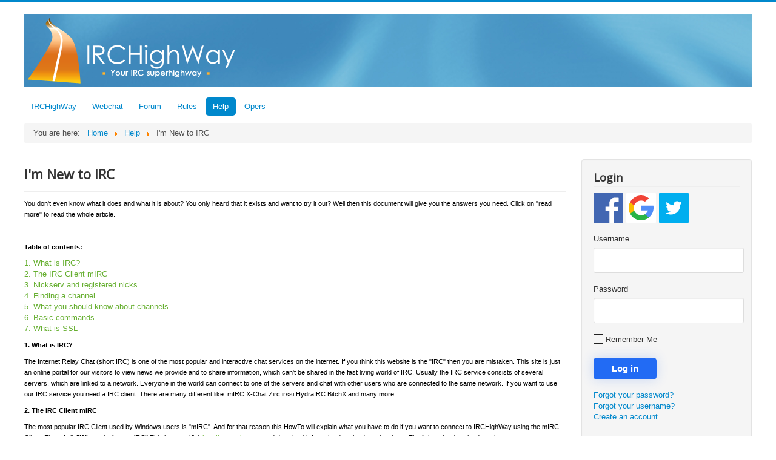

--- FILE ---
content_type: text/html; charset=utf-8
request_url: https://irchighway.net/help/i-m-new-to-irc?name=PNphpBB2&file=viewtopic&t=2618
body_size: 10792
content:
<!DOCTYPE html>
<html lang="en-gb" dir="ltr">
<head>
	<meta name="viewport" content="width=device-width, initial-scale=1.0" />
	<meta charset="utf-8" />
	<meta name="author" content="Glen Willmot" />
	<title>I'm New to IRC - IRCHighWay</title>
	<link href="/templates/protostar/favicon.ico" rel="shortcut icon" type="image/vnd.microsoft.icon" />
	<link href="https://irchighway.net/plugins/content/itpsocialbuttons/style.css" rel="stylesheet" />
	<link href="/media/com_jce/site/css/content.min.css?badb4208be409b1335b815dde676300e" rel="stylesheet" />
	<link href="/templates/protostar/css/template.css?4ee14ed28f348d1dcbae6baa03bd8edf" rel="stylesheet" />
	<link href="https://fonts.googleapis.com/css?family=Open+Sans" rel="stylesheet" />
	<link href="https://irchighway.net/media/com_slogin/comslogin.min.css?v=4" rel="stylesheet" />
	<link href="/modules/mod_kunenalatest/tmpl/css/kunenalatest.css" rel="stylesheet" />
	<link href="/modules/mod_kunenastats/tmpl/css/kunenastats.css" rel="stylesheet" />
	<style>

	h1, h2, h3, h4, h5, h6, .site-title {
		font-family: 'Open Sans', sans-serif;
	}
	body.site {
		border-top: 3px solid #0088cc;
		background-color: #f4f6f7;
	}
	a {
		color: #0088cc;
	}
	.nav-list > .active > a,
	.nav-list > .active > a:hover,
	.dropdown-menu li > a:hover,
	.dropdown-menu .active > a,
	.dropdown-menu .active > a:hover,
	.nav-pills > .active > a,
	.nav-pills > .active > a:hover,
	.btn-primary {
		background: #0088cc;
	}
	</style>
	<script src="/media/jui/js/jquery.min.js?4ee14ed28f348d1dcbae6baa03bd8edf"></script>
	<script src="/media/jui/js/jquery-noconflict.js?4ee14ed28f348d1dcbae6baa03bd8edf"></script>
	<script src="/media/jui/js/jquery-migrate.min.js?4ee14ed28f348d1dcbae6baa03bd8edf"></script>
	<script src="/media/system/js/caption.js?4ee14ed28f348d1dcbae6baa03bd8edf"></script>
	<script src="/media/jui/js/bootstrap.min.js?4ee14ed28f348d1dcbae6baa03bd8edf"></script>
	<script src="/templates/protostar/js/template.js?4ee14ed28f348d1dcbae6baa03bd8edf"></script>
	<!--[if lt IE 9]><script src="/media/jui/js/html5.js?4ee14ed28f348d1dcbae6baa03bd8edf"></script><![endif]-->
	<script src="https://irchighway.net/media/com_slogin/slogin.min.js?v=4"></script>
	<script>
jQuery(window).on('load',  function() {
				new JCaption('img.caption');
			});
	</script>
	<style type="text/css">.acb_template .postcontent ul > li:before, .post ul > li:before, .textblock ul > li:before { content: none !important;}.acbPoweredBy {display:none;}.klatest-items li:before {content: "" !important;}.header-inner { background: url(https://irchighway.net/images/header.jpg); padding: 5px;}</style>

<noscript>
    <style>
        img.jch-lazyload, iframe.jch-lazyload{
            display: none;
        }
    </style>
</noscript>
		<script src="/media/com_jchoptimize/assets3/nz/1540ae4cbf01e42371d137421cfc8d997671b3dca932f87409eb2ecdc491ad1c.js" async></script>





	



<script>
  (function(i,s,o,g,r,a,m){i['GoogleAnalyticsObject']=r;i[r]=i[r]||function(){
  (i[r].q=i[r].q||[]).push(arguments)},i[r].l=1*new Date();a=s.createElement(o),
  m=s.getElementsByTagName(o)[0];a.async=1;a.src=g;m.parentNode.insertBefore(a,m)
  })(window,document,'script','//www.google-analytics.com/analytics.js','ga');
  ga('create', 'UA-38975953-1', 'irchighway.net');
  ga('send', 'pageview');
</script>
<!-- Universal Google Analytics Plugin by PB Web Development -->

</head>
<body class="site com_content view-article no-layout no-task itemid-163 fluid">
	<!-- Body -->
	<div class="body" id="top">
		<div class="container-fluid">
			<!-- Header -->
			<header class="header" role="banner">
				<div class="header-inner clearfix">
					<a class="brand pull-left" href="/">
						<img src="https://irchighway.net/images/logo.png" alt="IRCHighWay" width="343" height="110" />											</a>
					<div class="header-search pull-right">
						
					</div>
				</div>
			</header>
							<nav class="navigation" role="navigation">
					<div class="navbar pull-left">
						<a class="btn btn-navbar collapsed" data-toggle="collapse" data-target=".nav-collapse">
							<span class="element-invisible">Toggle Navigation</span>
							<span class="icon-bar"></span>
							<span class="icon-bar"></span>
							<span class="icon-bar"></span>
						</a>
					</div>
					<div class="nav-collapse">
						<ul class="nav menu nav-pills mod-list">
<li class="item-101 default"><a href="/" >IRCHighWay</a></li><li class="item-161"><a href="http://webchat.irchighway.net" onclick="window.open(this.href, 'targetWindow', 'toolbar=no,location=no,status=no,menubar=no,scrollbars=yes,resizable=yes,'); return false;">Webchat</a></li><li class="item-119"><a href="/forum/index" >Forum</a></li><li class="item-144 deeper parent"><a href="/rules" >Rules</a><ul class="nav-child unstyled small"><li class="item-151 deeper parent"><a href="/rules/irchighway-rules" >IrcHighway Rules</a><ul class="nav-child unstyled small"><li class="item-145"><a href="/rules/irchighway-rules/acceptable-use-policy" >Acceptable Use Policy</a></li><li class="item-146"><a href="/rules/irchighway-rules/network-linking-policy" >Network Linking Policy</a></li><li class="item-147"><a href="/rules/irchighway-rules/privacy-policy" >Privacy Policy</a></li><li class="item-153"><a href="/rules/irchighway-rules/virtual-host-policy" >Virtual Host Policy</a></li></ul></li></ul></li><li class="item-162 active deeper parent"><a href="/help" >Help</a><ul class="nav-child unstyled small"><li class="item-163 current active"><a href="/help/i-m-new-to-irc" >I'm New to IRC</a></li><li class="item-164"><a href="/help/botserv-help" >BotServ Help</a></li><li class="item-165"><a href="/help/chanserv-help" >ChanServ Help</a></li><li class="item-166"><a href="/help/memoserv-help" >MemoServ Help</a></li><li class="item-167"><a href="/help/nickserv-help" >NickServ Help</a></li><li class="item-168"><a href="/help/vhost-help" >vHost Help</a></li></ul></li><li class="item-1191"><a href="/opers" >Opers</a></li></ul>
<div aria-label="Breadcrumbs" role="navigation">
	<ul itemscope itemtype="https://schema.org/BreadcrumbList" class="breadcrumb">
					<li>
				You are here: &#160;
			</li>
		
						<li itemprop="itemListElement" itemscope itemtype="https://schema.org/ListItem">
											<a itemprop="item" href="/" class="pathway"><span itemprop="name">Home</span></a>
					
											<span class="divider">
							<img class="jch-lazyload" src="[data-uri]" data-src="/media/system/images/arrow.png" alt="" width="9" height="9" /><noscript><img src="/media/system/images/arrow.png" alt="" width="9" height="9" /></noscript>						</span>
										<meta itemprop="position" content="1">
				</li>
							<li itemprop="itemListElement" itemscope itemtype="https://schema.org/ListItem">
											<a itemprop="item" href="/help" class="pathway"><span itemprop="name">Help</span></a>
					
											<span class="divider">
							<img class="jch-lazyload" src="[data-uri]" data-src="/media/system/images/arrow.png" alt="" width="9" height="9" /><noscript><img src="/media/system/images/arrow.png" alt="" width="9" height="9" /></noscript>						</span>
										<meta itemprop="position" content="2">
				</li>
							<li itemprop="itemListElement" itemscope itemtype="https://schema.org/ListItem" class="active">
					<span itemprop="name">
						I'm New to IRC					</span>
					<meta itemprop="position" content="3">
				</li>
				</ul>
</div>

					</div>
				</nav>
						
			<div class="row-fluid">
								<main id="content" role="main" class="span9">
					<!-- Begin Content -->
					
					<div id="system-message-container">
	</div>

					<div class="item-page" itemscope itemtype="https://schema.org/Article">
	<meta itemprop="inLanguage" content="en-GB" />
	
		
			<div class="page-header">
		<h2 itemprop="headline">
			I'm New to IRC		</h2>
							</div>
					
		
	
	
		
								<div itemprop="articleBody">
		<p style="font-family: Verdana, Geneva, Arial, Helvetica, sans-serif; font-size: 11px; color: #000000;">You don't even know what it does and what it is about? You only heard that it exists and want to try it out? Well then this document will give you the answers you need. Click on "read more" to read the whole article.</p>
<p style="font-family: Verdana, Geneva, Arial, Helvetica, sans-serif; font-size: 11px; color: #000000;">&nbsp;</p>
<p style="font-family: Verdana, Geneva, Arial, Helvetica, sans-serif; font-size: 11px; color: #000000;"><strong>Table of contents:</strong></p>
<p><span style="color: #66af30;">1. What is IRC?</span><br /><span style="color: #66af30;">2. The IRC Client mIRC</span><br /><span style="color: #66af30;">3. Nickserv and registered nicks</span><br /><span style="color: #66af30;">4. Finding a channel</span><br /><span style="color: #66af30;">5. What you should know about channels</span><br /><span style="color: #66af30;">6. Basic commands</span><br /><span style="color: #66af30;">7. What is SSL</span></p>
<p style="font-family: Verdana, Geneva, Arial, Helvetica, sans-serif; font-size: 11px; color: #000000;"><strong><a id="1" name="1" style="color: #66af30;"></a>1. What is IRC?</strong></p>
<p style="font-family: Verdana, Geneva, Arial, Helvetica, sans-serif; font-size: 11px; color: #000000;">The Internet Relay Chat (short IRC) is one of the most popular and interactive chat services on the internet. If you think this website is the "IRC" then you are mistaken. This site is just an online portal for our visitors to view news we provide and to share information, which can't be shared in the fast living world of IRC. Usually the IRC service consists of several servers, which are linked to a network. Everyone in the world can connect to one of the servers and chat with other users who are connected to the same network. If you want to use our IRC service you need a IRC client. There are many different like: mIRC X-Chat Zirc irssi HydraIRC BitchX and many more.</p>
<p style="font-family: Verdana, Geneva, Arial, Helvetica, sans-serif; font-size: 11px; color: #000000;"><strong><a id="2" name="2" style="color: #66af30;"></a>2. The IRC Client mIRC</strong></p>
<p style="font-family: Verdana, Geneva, Arial, Helvetica, sans-serif; font-size: 11px; color: #000000;">The most popular IRC Client used by Windows users is "mIRC". And for that reason this HowTo will explain what you have to do if you want to connect to IRCHighWay using the mIRC Client. First of all:&nbsp;<strong>"<em>Where do I get mIRC</em>"&nbsp;</strong>This is easy. Visit&nbsp;<a href="http://www.mirc.com/" style="color: #66af30;">http://www.mirc.com</a>&nbsp;and download it from the download section there. The link to the download section is:&nbsp;<a href="http://www.mirc.com/get.html" style="color: #66af30;">http://www.mirc.com/get.html</a>&nbsp;The download and the use of mIRC is free for the first 30 days. Then a startup screen appears to remind you to register it. But you will still be able to use it. Install and run it. On startup you should see a dialog called&nbsp;<strong>mIRC Options</strong>&nbsp;after a short startup screen, which appears only on the unregistered version. If this dialog doesn't pop up or you accidentally closed it then you can (re)open it by pressing the keys&nbsp;<strong>ATL + O</strong>&nbsp;or clicking on&nbsp;<strong>View</strong>-&gt;&nbsp;<strong>Options</strong>&nbsp;Highlight the very first category&nbsp;<strong>Connect</strong>&nbsp;like you see in the link below:&nbsp;<a href="/articles/Borg/irc1.jpg" style="color: #66af30;">Nick settings</a>&nbsp;The fields have the following meaning:</p>
<ul style="color: #000000; font-family: Verdana, Geneva, Arial, Helvetica, sans-serif; font-size: 11px;">
<li><strong>Full Name</strong>: Don't use your real name here. Add something fake there but don't just smash your keyboard and add a bunch of random letters. There are no restrictions so you can use any chars (including spaces).</li>
<li><strong>Email Address</strong>: As in the full name don't add your real email address here - use your imagination. There are restrictions on what you can use on this field. You can use "a-z A-Z 0-9 - _ .". You can use other chars there since mIRC will allow this but you won't be able to connect to IRCHighWay.</li>
<li><strong>Nickname</strong>: Well this is kind of self explaining. Your nickname should not be longer than 30 chars and may contain the following characters: "a-z A-Z 0-9 _ - [ ] ` { } | ^ \"</li>
<li><strong>Alternative</strong>: If the Nickname you choose is used by someone else mIRC will try to log on using the alternative nickname you specify here.</li>
<li>After this you need to specify the network you want to connect. Click on the category&nbsp;<strong>Servers</strong>.&nbsp;<a href="/articles/Borg/irc2.jpg" style="color: #66af30;">Server settings</a>&nbsp;Do the following settings there:<br /><br />
<ul>
<li><strong>IRC Network</strong>: IRCHighway</li>
<li><strong>IRC Server</strong>: IRCHighway: Random server<br />The next part is optional. Select the category&nbsp;<strong>Identd</strong>.&nbsp;<a href="/articles/Borg/irc3.jpg" style="color: #66af30;">Identd settings</a>&nbsp;The Ident needs a closer explanation. You don't actually need to enable this feature but in some cases it is better if you have enabled it. When you connect the IRC Server sends a ident request on port 113. If you have enabled the Identd server and this port isn't blocked by any firewall or router then your mIRC will reply to that request. On some few IP ranges you might need, due heavy to spamming, a working Ident. Do the following settings:<br /><br />
<ul>
<li>check&nbsp;<strong>Enable Identd server</strong></li>
<li>check&nbsp;<strong>Show Identd requests</strong></li>
<li>check&nbsp;<strong>only when connecting</strong></li>
<li>check&nbsp;<strong>Use ID from email address</strong><br /><br /></li>
</ul>
</li>
</ul>
</li>
<li><strong>User ID</strong>: This will be ignored if you have checked&nbsp;<strong>Use ID from email address</strong>&nbsp;so you don't need to set anything here. Leave&nbsp;<strong>System</strong>&nbsp;and&nbsp;<strong>Port</strong>&nbsp;untouched. The other categories should be ok for now and the settings there should fit your needs. Close the&nbsp;<strong>mIRC Options</strong>&nbsp;by clicking&nbsp;<strong>OK</strong>. Then let's try to connect by typing&nbsp;<strong>/server</strong>&nbsp;or&nbsp;<strong>/server irc.irchighway.net</strong>&nbsp;or just by clicking the connect button located in the top left of the mIRC Window (see picture below).&nbsp;<a href="/articles/Borg/irc4.jpg" style="color: #66af30;">Connect Button</a>&nbsp;After this a lot of text should appear in the&nbsp;<strong>Status Window</strong>&nbsp;and the&nbsp;<strong>mIRC Favorites</strong>&nbsp;should pop up (see link).&nbsp;<a href="/articles/Borg/irc5.jpg" style="color: #66af30;">mIRC Favorites</a>&nbsp;You can safely uncheck&nbsp;<strong>Pop up favorites on connect</strong>&nbsp;and close this window by clicking&nbsp;<strong>OK</strong>. If that worked you are connected to IRCHighWay. Before I proceed in navigating on IRC we should have a look at Nickserv.</li>
</ul>
<p style="font-family: Verdana, Geneva, Arial, Helvetica, sans-serif; font-size: 11px; color: #000000;"><strong><a id="3" name="3" style="color: #66af30;"></a>3. Nickserv and registered nicks</strong></p>
<p style="font-family: Verdana, Geneva, Arial, Helvetica, sans-serif; font-size: 11px; color: #000000;">You may see some notices from&nbsp;<strong>Nickserv</strong>&nbsp;that the nick you use is already taken by someone else. The notice looks like this:&nbsp;<a href="/articles/Borg/irc6.jpg" style="color: #66af30;">Nickserv notice</a>&nbsp;Well in this case you need to choose another nickname. You can do this easily by typing</p>
<p><strong>/nick nick_of_your_choice</strong></p>
<ul style="color: #000000; font-family: Verdana, Geneva, Arial, Helvetica, sans-serif; font-size: 11px;">
<ul style="color: #000000; font-family: Verdana, Geneva, Arial, Helvetica, sans-serif; font-size: 11px;">&nbsp;e.g.&nbsp;</ul>
</ul>
<p><strong>/nick john_doe</strong></p>
<ul style="color: #000000; font-family: Verdana, Geneva, Arial, Helvetica, sans-serif; font-size: 11px;">.</ul>
<p style="font-family: Verdana, Geneva, Arial, Helvetica, sans-serif; font-size: 11px; color: #000000;">Nickserv will keep telling you this notice until you found a nick, which is not registered by someone else. If you want to use the same nick every time when you connect you may register it. The service called Nickserv handles the nicks of all registered users of the Network. The nick registration is free and you just need an email to confirm that you are a real person. To register the nick you currently use type</p>
<p><strong>/nickserv register password email</strong></p>
<ul style="color: #000000; font-family: Verdana, Geneva, Arial, Helvetica, sans-serif; font-size: 11px;">
<ul style="color: #000000; font-family: Verdana, Geneva, Arial, Helvetica, sans-serif; font-size: 11px;">&nbsp;e.g.&nbsp;</ul>
</ul>
<p><strong>/nickserv register supersecret <span id="cloak704b4b392bbacad5319c98aa56cf3022">This email address is being protected from spambots. You need JavaScript enabled to view it.</span><script type='text/javascript'>
				document.getElementById('cloak704b4b392bbacad5319c98aa56cf3022').innerHTML = '';
				var prefix = '&#109;a' + 'i&#108;' + '&#116;o';
				var path = 'hr' + 'ef' + '=';
				var addy704b4b392bbacad5319c98aa56cf3022 = 'my&#101;m&#97;&#105;l' + '&#64;';
				addy704b4b392bbacad5319c98aa56cf3022 = addy704b4b392bbacad5319c98aa56cf3022 + '&#97;ddr&#101;ss' + '&#46;' + 'n&#101;t';
				var addy_text704b4b392bbacad5319c98aa56cf3022 = 'my&#101;m&#97;&#105;l' + '&#64;' + '&#97;ddr&#101;ss' + '&#46;' + 'n&#101;t';document.getElementById('cloak704b4b392bbacad5319c98aa56cf3022').innerHTML += '<a ' + path + '\'' + prefix + ':' + addy704b4b392bbacad5319c98aa56cf3022 + '\'>'+addy_text704b4b392bbacad5319c98aa56cf3022+'<\/a>';
		</script></strong></p>
<p style="font-family: Verdana, Geneva, Arial, Helvetica, sans-serif; font-size: 11px; color: #000000;">Note:&nbsp;<strong>Your email address will be kept confidential. We will never send you spam mails or mails were we request private data (like passwords, banking accounts, etc).</strong>&nbsp;After this you will see a notice from nickserv telling you this:</p>
<p><em><strong>- NickServ - A passcode has been sent to <span id="cloak2a0c81e57e1cf265939a486991bbdde1">This email address is being protected from spambots. You need JavaScript enabled to view it.</span><script type='text/javascript'>
				document.getElementById('cloak2a0c81e57e1cf265939a486991bbdde1').innerHTML = '';
				var prefix = '&#109;a' + 'i&#108;' + '&#116;o';
				var path = 'hr' + 'ef' + '=';
				var addy2a0c81e57e1cf265939a486991bbdde1 = 'my&#101;m&#97;&#105;l' + '&#64;';
				addy2a0c81e57e1cf265939a486991bbdde1 = addy2a0c81e57e1cf265939a486991bbdde1 + '&#97;ddr&#101;ss' + '&#46;' + 'n&#101;t';
				var addy_text2a0c81e57e1cf265939a486991bbdde1 = 'my&#101;m&#97;&#105;l' + '&#64;' + '&#97;ddr&#101;ss' + '&#46;' + 'n&#101;t';document.getElementById('cloak2a0c81e57e1cf265939a486991bbdde1').innerHTML += '<a ' + path + '\'' + prefix + ':' + addy2a0c81e57e1cf265939a486991bbdde1 + '\'>'+addy_text2a0c81e57e1cf265939a486991bbdde1+'<\/a>';
		</script>, please type /msg NickServ confirm &lt;passcode&gt; to complete registration</strong></em></p>
<p style="font-family: Verdana, Geneva, Arial, Helvetica, sans-serif; font-size: 11px; color: #000000;">Check your email account for new mails. Some email providers like hotmail may drop our mail sent by our services into your spamfolder. Open the mail and you will find a text like this:</p>
<p><em><strong>Hi, You have requested to register the following nickname some_nickname. Please type " /msg NickServ confirm JpayrtZSx " to complete registration. If you don't know why this mail is sent to you, please ignore it silently. PLEASE DON'T ANSWER TO THIS MAIL! irchighway.net administrators.</strong></em></p>
<p style="font-family: Verdana, Geneva, Arial, Helvetica, sans-serif; font-size: 11px; color: #000000;">Just copy and paste the part&nbsp;<strong>/msg NickServ confirm JpayrtZSx</strong>&nbsp;into your status window of you mIRC. Then press the&nbsp;<strong>enter</strong>&nbsp;key. A text like:</p>
<p><em><strong>- *NickServ* confirm JpayrtZSx -&nbsp;<br />- NickServ - Nickname some_nickname registered under your account: *q@*.1413884c.some.isp.net -<br />- NickServ - Your password is supersecret - remember this for later use.<br />- * some_nickname sets mode: +r</strong></em></p>
<p style="font-family: Verdana, Geneva, Arial, Helvetica, sans-serif; font-size: 11px; color: #000000;">should appear after this. This means you finished your registration and the nick can only be used by you or you can force someone else if he/she uses your nick to give it back to you. If you disconnect then you need to tell nickserv that the nick is yours. you can do that by:</p>
<p><strong>/nickserv identify password</strong>&nbsp;e.g.&nbsp;<strong>/nickserv identify supersecret</strong></p>
<p style="font-family: Verdana, Geneva, Arial, Helvetica, sans-serif; font-size: 11px; color: #000000;">if the password is correct it should look like this:</p>
<p><em><strong>* some_nickname sets mode: +r -&nbsp;<br />- NickServ - Password accepted - you are now recognized.</strong></em></p>
<p style="font-family: Verdana, Geneva, Arial, Helvetica, sans-serif; font-size: 11px; color: #000000;">In mIRC you can do the identification process automatically so you don't have to care about this anymore. Open the&nbsp;<strong>mIRC Options</strong>&nbsp;by pressing he key combination&nbsp;<strong>Alt + O</strong>&nbsp;then select the category&nbsp;<strong>Options</strong>&nbsp;and click on&nbsp;<strong>Perform</strong>&nbsp;you will see this dialog:&nbsp;<a href="/articles/Borg/irc7.jpg" style="color: #66af30;">Perform window</a></p>
<p style="font-family: Verdana, Geneva, Arial, Helvetica, sans-serif; font-size: 11px; color: #000000;">Check&nbsp;<strong>Enable perform on connect</strong>&nbsp;and add:&nbsp;<strong>if ($network == irchighway) { /nickserv identify password }</strong>&nbsp;in the edit box called&nbsp;<strong>Perform commands</strong>&nbsp;Close the options by clicking&nbsp;<strong>OK</strong>. Now your mIRC will automatically identify you every time you connect to IRCHighway.</p>
<p style="font-family: Verdana, Geneva, Arial, Helvetica, sans-serif; font-size: 11px; color: #000000;"><strong><a id="4" name="4" style="color: #66af30;"></a>4. Fining a channel</strong></p>
<p style="font-family: Verdana, Geneva, Arial, Helvetica, sans-serif; font-size: 11px; color: #000000;">Well now you have your nick registered and have identified for your nick but you don't see much of the actual IRC because you are in no channel right now. Channels are the rooms of a IRC network. Imagine if there are 15000 people connected and everyone see the text of each other.</p>
<p style="font-family: Verdana, Geneva, Arial, Helvetica, sans-serif; font-size: 11px; color: #000000;">Well now the question may come up:&nbsp;<strong>How do I find a room?</strong>&nbsp;You can list the names of all rooms by typing&nbsp;<strong>/list</strong>. After you send this command a Window should pop up showing you the following information: for example:&nbsp;<em><strong>#help 55 :: IRCHighWay Helpdesk :: This is an IRC related ONLY help channel ::</strong></em>&nbsp;where:</p>
<ul style="color: #000000; font-family: Verdana, Geneva, Arial, Helvetica, sans-serif; font-size: 11px;">
<li><strong>#help</strong>: the name of the channel</li>
<li><strong>55</strong>: the actual number of visitors of that channel</li>
<li><strong>:: IRCHighWay Helpdesk :: This is an IRC related ONLY help channel ::&nbsp;</strong>the topic of the channel where you can get a short information of what the channel is about. If you do just&nbsp;<strong>/list</strong>&nbsp;then a very long list will be shown and it would be a pain to find the channel you are searching for. Therefore you can search for a specific pattern in the channel name. For example if you look for a help channel type&nbsp;<strong>/list help</strong>. After this all channels with "help" in the name will pop up. You can join a channel by double-clicking on it's name or by typing:&nbsp;<strong>/join #channel-name</strong>&nbsp;e.g.&nbsp;<strong>/join #help</strong>.</li>
</ul>
<p style="font-family: Verdana, Geneva, Arial, Helvetica, sans-serif; font-size: 11px; color: #000000;"><strong><a id="5" name="5" style="color: #66af30;"></a>5. What you should know about channels</strong></p>
<p style="font-family: Verdana, Geneva, Arial, Helvetica, sans-serif; font-size: 11px; color: #000000;">Lets use the example with the channel #help. Type&nbsp;<strong>/join #help</strong>. A window pops up and you joined our official network help channel. The channel window looks like this:&nbsp;<a href="/articles/Borg/irc8.jpg" style="color: #66af30;">Channel window</a>&nbsp;After you joined a channel you should always read the topic which you can find in the 2nd line after you joined a channel and maybe welcome notices like the one you see in our example sent by the nick "IRCHighWay" (the brown text). Topic and welcome notices usually give you information about the rules of the channel. On most channels you might be banned if you violate a rule which is shown in the topic. The nicknames you see at the left side of the channel window are the users which are currently in the channel. You might have noticed that some of them have tags like !, @, % or + in front of their nicks. This is the status of the nick in the Channel.</p>
<ul style="color: #000000; font-family: Verdana, Geneva, Arial, Helvetica, sans-serif; font-size: 11px;">
<li><strong>! = channel admin</strong></li>
<li><strong>@ = channel operator</strong></li>
<li><strong>% = channel halfoperator</strong></li>
<li><strong>+ = voice</strong></li>
</ul>
<p style="font-family: Verdana, Geneva, Arial, Helvetica, sans-serif; font-size: 11px; color: #000000;">The difference between these tags is the access the people have on the channel. But you can say for sure that all people with !, @ and % are somehow responsible for the channel.</p>
<p style="font-family: Verdana, Geneva, Arial, Helvetica, sans-serif; font-size: 11px; color: #000000;"><strong><a id="6" name="6" style="color: #66af30;"></a>6. Basic commands</strong></p>
<p style="font-family: Verdana, Geneva, Arial, Helvetica, sans-serif; font-size: 11px; color: #000000;">I think the question of how to send some text to the channel is not relevant. You might have figured that out yourself by now. But there are several ways to send some text to another person besides the chat in the channel where other people can see what you type. These are called notices and private messages. As the name already says - these forms of messages can only read the person you sent it to. To send a notice do</p>
<p><strong>/notice nick text</strong></p>
<p style="font-family: Verdana, Geneva, Arial, Helvetica, sans-serif; font-size: 11px; color: #000000;">If you want to chat with someone in private then the "private message" would be the better choice. Just double click on a nick you want to chat with and a private message window will pop up. There you can chat with that person in private. However, if you don't have a nick to click on this will be a bit complicated so there exists a command for that. To open a private message window (short query) just type</p>
<p><strong>/query nick</strong></p>
<p style="font-family: Verdana, Geneva, Arial, Helvetica, sans-serif; font-size: 11px; color: #000000;">You might notice that if you double click into the query some weird information pop up in your status window like:</p>
<ol style="color: #000000; font-family: Verdana, Geneva, Arial, Helvetica, sans-serif; font-size: 11px;">
<li><em><strong>Borg is <span id="cloakec843982e00447c4fd2402c818c5b59b">This email address is being protected from spambots. You need JavaScript enabled to view it.</span><script type='text/javascript'>
				document.getElementById('cloakec843982e00447c4fd2402c818c5b59b').innerHTML = '';
				var prefix = '&#109;a' + 'i&#108;' + '&#116;o';
				var path = 'hr' + 'ef' + '=';
				var addyec843982e00447c4fd2402c818c5b59b = 'B&#111;rg' + '&#64;';
				addyec843982e00447c4fd2402c818c5b59b = addyec843982e00447c4fd2402c818c5b59b + 'N&#101;tw&#111;rk-Adm&#105;n' + '&#46;' + '&#105;rch&#105;ghw&#97;y' + '&#46;' + 'n&#101;t';
				var addy_textec843982e00447c4fd2402c818c5b59b = 'B&#111;rg' + '&#64;' + 'N&#101;tw&#111;rk-Adm&#105;n' + '&#46;' + '&#105;rch&#105;ghw&#97;y' + '&#46;' + 'n&#101;t';document.getElementById('cloakec843982e00447c4fd2402c818c5b59b').innerHTML += '<a ' + path + '\'' + prefix + ':' + addyec843982e00447c4fd2402c818c5b59b + '\'>'+addy_textec843982e00447c4fd2402c818c5b59b+'<\/a>';
		</script> * Borg</strong></em></li>
<li><em><strong>Borg has identified for this nick</strong></em></li>
<li><em><strong>Borg on #idlerpg @#vhost @#script !@#middle-earth !@#irchighway !@#help !@#abuse</strong></em></li>
<li><em><strong>Borg using irc.irchighway.net The IRCHighWay Network</strong></em></li>
<li><em><strong>Borg is using a secure connection (SSL)</strong></em></li>
<li><em><strong>Borg is a Network Administrator</strong></em></li>
<li><em><strong>Borg is a Services Administrator</strong></em></li>
<li><em><strong>Borg is available for help</strong></em></li>
</ol>
<p style="font-family: Verdana, Geneva, Arial, Helvetica, sans-serif; font-size: 11px; color: #000000;">Well this is called a&nbsp;<strong>/whois</strong>. A&nbsp;<strong>/whois nick</strong>&nbsp;shows you more or less useful information about a nick. There you can see:</p>
<ol style="color: #000000; font-family: Verdana, Geneva, Arial, Helvetica, sans-serif; font-size: 11px;">
<li>the hostmask of someone</li>
<li>if the nick has identified for a registered nickname</li>
<li>in what channels the nick joined</li>
<li>what server the nick uses</li>
<li>if the nick uses an encrypted connection.</li>
<li>The last 3 lines have only people who are running the Network (IRCops). If you use our example of the #help channel then all admins / operators / halfoperators are IRCops. Well I think these commands are all you need for now but if you have questions about some specific things you can always ask patiently in&nbsp;<strong>#help</strong>.</li>
</ol>
<p>List of basic commands:</p>
<p><strong>/list</strong>: list all non secret channels which are currently in use<br /><strong>/list pattern</strong>: list all non secret channels which match the pattern<br /><strong>/join #channel</strong>: join #channel<br /><strong>/part #channel</strong>: leave #channel<br /><strong>/notice nick text</strong>: send a notice to a nick<br /><strong>/msg nick text</strong>: send a private message to a nick<br /><strong>/query nick</strong>: opens a private message window for the nick Actually one question might be already there and because this comes up relatively often.</p>
<p style="font-family: Verdana, Geneva, Arial, Helvetica, sans-serif; font-size: 11px; color: #000000;"><strong><a id="7" name="7" style="color: #66af30;"></a>7. What is SSL?</strong></p>
<p style="font-family: Verdana, Geneva, Arial, Helvetica, sans-serif; font-size: 11px; color: #000000;">If you connect to IRCHighway like it's described above then the link to the server is a plain text connection. This means the data connection isn't secure and everyone who may be sniffing on your connection to the server may be able to read what you write. Therefore we provide a secure connection to our IRC Network.&nbsp;<a href="/help/i-m-new-to-irc?name=PNphpBB2&amp;file=viewtopic&amp;t=2618" style="color: #66af30;">You can read how to set up SSL on your mIRC here</a></p> <div class="itp-social-buttons-box"><div class="itp-sbb-nl"><div class="itp-sb-left"><a href="http://digg.com/submit?url=https%3A%2F%2Firchighway.net%2Fhelp%2Fi-m-new-to-irc&amp;title=I%27m%20New%20to%20IRC" title="Submit to Digg" target="blank" ><img class="jch-lazyload" src="[data-uri]" data-src="https://irchighway.net/plugins/content/itpsocialbuttons/images/small/digg.png" alt="Submit to Digg" width="24" height="24" /><noscript><img src="https://irchighway.net/plugins/content/itpsocialbuttons/images/small/digg.png" alt="Submit to Digg" width="24" height="24" /></noscript></a><a href="http://www.facebook.com/sharer.php?u=https%3A%2F%2Firchighway.net%2Fhelp%2Fi-m-new-to-irc&amp;t=I%27m%20New%20to%20IRC" title="Submit to Facebook" target="blank" ><img class="jch-lazyload" src="[data-uri]" data-src="https://irchighway.net/plugins/content/itpsocialbuttons/images/small/facebook.png" alt="Submit to Facebook" width="24" height="24" /><noscript><img src="https://irchighway.net/plugins/content/itpsocialbuttons/images/small/facebook.png" alt="Submit to Facebook" width="24" height="24" /></noscript></a><a href="https://plus.google.com/share?url=https%3A%2F%2Firchighway.net%2Fhelp%2Fi-m-new-to-irc" title="Submit to Google Plus" target="blank" ><img class="jch-lazyload" src="[data-uri]" data-src="https://irchighway.net/plugins/content/itpsocialbuttons/images/small/google.png" alt="Submit to Google Plus" width="24" height="24" /><noscript><img src="https://irchighway.net/plugins/content/itpsocialbuttons/images/small/google.png" alt="Submit to Google Plus" width="24" height="24" /></noscript></a><a href="http://twitter.com/share?text=I%27m%20New%20to%20IRC&amp;url=https%3A%2F%2Firchighway.net%2Fhelp%2Fi-m-new-to-irc" title="Submit to Twitter" target="blank" ><img class="jch-lazyload" src="[data-uri]" data-src="https://irchighway.net/plugins/content/itpsocialbuttons/images/small/twitter.png" alt="Submit to Twitter" width="24" height="24" /><noscript><img src="https://irchighway.net/plugins/content/itpsocialbuttons/images/small/twitter.png" alt="Submit to Twitter" width="24" height="24" /></noscript></a><a href="http://www.linkedin.com/shareArticle?mini=true&amp;url=https%3A%2F%2Firchighway.net%2Fhelp%2Fi-m-new-to-irc&amp;title=I%27m%20New%20to%20IRC" title="Submit to LinkedIn" target="blank" ><img class="jch-lazyload" src="[data-uri]" data-src="https://irchighway.net/plugins/content/itpsocialbuttons/images/small/linkedin.png" alt="Submit to LinkedIn" width="24" height="24" /><noscript><img src="https://irchighway.net/plugins/content/itpsocialbuttons/images/small/linkedin.png" alt="Submit to LinkedIn" width="24" height="24" /></noscript></a></div><div class="itp-sb-clear-both"></div></div></div>	</div>

	
							</div>

					<div class="clearfix"></div>
					
					<!-- End Content -->
				</main>
									<div id="aside" class="span3">
						<!-- Begin Right Sidebar -->
						<div class="well "><h3 class="page-header">Login</h3><noindex>
<div class="jlslogin">

<div id="slogin-buttons" class="slogin-buttons slogin-compact">
                        <a  rel="nofollow"  title="Facebook" href="/component/slogin/provider/facebook/auth"><span class="facebookslogin">&nbsp;</span></a>
                    <a  rel="nofollow"  title="Google" href="/component/slogin/provider/google/auth"><span class="googleslogin">&nbsp;</span></a>
                    <a  rel="nofollow"  title="Twitter" href="/component/slogin/provider/twitter/auth"><span class="twitterslogin">&nbsp;</span></a>
            </div>

<div class="slogin-clear"></div>

    
    <form action="/help/i-m-new-to-irc" method="post" id="login-form" >
        <fieldset class="userdata">
            <p id="form-login-username">
                <label for="modlgn-username">Username</label>
                <input id="modlgn-username" type="text" name="username" class="inputbox"  size="18" />
            </p>
            <p id="form-login-password">
                <label for="modlgn-passwd">Password</label>
                <input id="modlgn-passwd" type="password" name="password" class="inputbox" size="18"  />
            </p>
                        <p id="form-login-remember">
				 <label for="modlgn-remember">
				  	<input id="modlgn-remember" type="checkbox" name="remember" class="inputbox" value="yes"/>
				  	Remember Me				 </label>
			</p>
			<div class="slogin-clear"></div>
                        <input type="submit" name="Submit" class="button" value="Log in" />
            <input type="hidden" name="option" value="com_users" />
            <input type="hidden" name="task" value="user.login" />
            <input type="hidden" name="return" value="aHR0cHM6Ly9pcmNoaWdod2F5Lm5ldC9oZWxwL2ktbS1uZXctdG8taXJjP25hbWU9UE5waHBCQjImZmlsZT12aWV3dG9waWMmdD0yNjE4" />
            <input type="hidden" name="a874a911c4b1a3a7edc3bda04a95bca7" value="1" />        </fieldset>
        <ul class="ul-jlslogin">
            <li>
                <a  rel="nofollow" href="/component/users/?view=reset&amp;Itemid=101">
                    Forgot your password?</a>
            </li>
            <li>
                <a  rel="nofollow" href="/component/users/?view=remind&amp;Itemid=101">
                    Forgot your username?</a>
            </li>
                            <li>
                    <a  rel="nofollow" href="/component/users/?view=registration&amp;Itemid=101">
                        Create an account</a>
                </li>
                        </ul>
            </form>
    </div>
</noindex></div><div class="well "><h3 class="page-header">Latest Forum</h3><div class=" klatest ">
	<ul class="klatest-items">
					<li class="klatest-item">No posts to display.</li>
			</ul>
	</div>
</div><div class="well "><h3 class="page-header">Kunena Statistics</h3><div class="kstats-module kstats-module">
			<table class="kstats-table">
			<tr>
				<th>Top Topics</th>
				<th>Hits</th>
			</tr>
												<tr class="krow2">
						<td class="kcol-first"><a href="/forum/Help-and-Support/489-solved-irc-says-that-my-username-is-already-used">[Solved] IRC says that my username is already used...</a></td>
						<td class="kcol-last">
							<span class="kstats-hits-bg"><span class="kstats-hits" style="width:100%;">15</span></span>
						</td>
					</tr>
									<tr class="krow1">
						<td class="kcol-first"><a href="/forum/General-Chat/77-join-ebooks">[]   #join ebooks</a></td>
						<td class="kcol-last">
							<span class="kstats-hits-bg"><span class="kstats-hits" style="width:60%;">9</span></span>
						</td>
					</tr>
									<tr class="krow2">
						<td class="kcol-first"><a href="/forum/Help-and-Support/516-can-t-connect-to-irchighway-using-mirc-and-how-to-get-txt-search-results">Can't Connect to IRCHighway using MIRC and How to ...</a></td>
						<td class="kcol-last">
							<span class="kstats-hits-bg"><span class="kstats-hits" style="width:53%;">8</span></span>
						</td>
					</tr>
									<tr class="krow1">
						<td class="kcol-first"><a href="/forum/Help-and-Support/462-unable-to-connect-to-irchighway-net">[] Unable to connect to irchighway.net</a></td>
						<td class="kcol-last">
							<span class="kstats-hits-bg"><span class="kstats-hits" style="width:47%;">7</span></span>
						</td>
					</tr>
									<tr class="krow2">
						<td class="kcol-first"><a href="/forum/Help-and-Support/513-opendns-blocking-access-to-irchighway-suggestions">OpenDNS blocking access to irchighway....suggestio...</a></td>
						<td class="kcol-last">
							<span class="kstats-hits-bg"><span class="kstats-hits" style="width:33%;">5</span></span>
						</td>
					</tr>
									</table>
		</div>
</div><div class="well "><h3 class="page-header">Facebook</h3><div class="TT_Facebook_Likebox">
<div id="fb-root"></div>
<script>(function(d, s, id) {
  var js, fjs = d.getElementsByTagName(s)[0];
  if (d.getElementById(id)) return;
  js = d.createElement(s); js.id = id;
  js.src = "//connect.facebook.net/en_GB/all.js#xfbml=1";
  fjs.parentNode.insertBefore(js, fjs);
}(document, 'script', 'facebook-jssdk'));</script>
<div class="fb-like-box" data-href="https://www.facebook.com/IRCHighWay" data-colorscheme="light" data-width="230" " data-show-faces="true" data-border-color="none" data-stream="true" data-header="false" data-show-border="false" style="background-color:none;" ></div></div>
</div>
						<!-- End Right Sidebar -->
					</div>
							</div>
		</div>
	</div>
	<!-- Footer -->
	<footer class="footer" role="contentinfo">
		<div class="container-fluid">
			<hr />
			
			<p class="pull-right">
				<a href="#top" id="back-top">
					Back to Top				</a>
			</p>
			<p>
				&copy; 2026 IRCHighWay			</p>
		</div>
	</footer>
	
</body>
</html>
